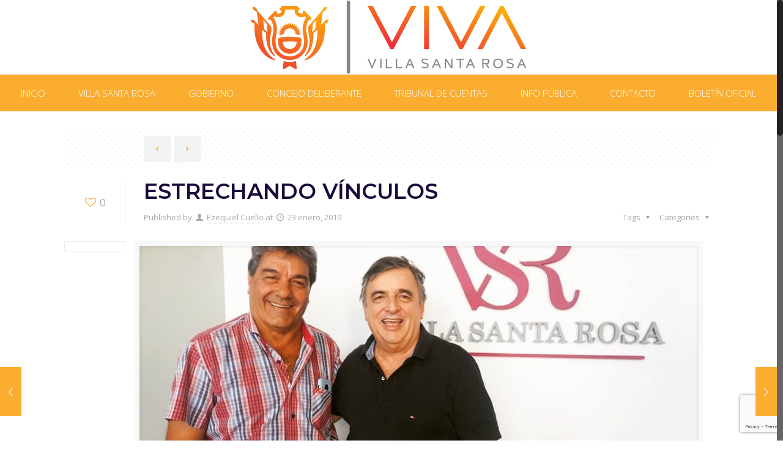

--- FILE ---
content_type: text/html; charset=utf-8
request_url: https://www.google.com/recaptcha/api2/anchor?ar=1&k=6LcEst4ZAAAAAJorGv93VLdDzQ4II1gM3rKUJ1TM&co=aHR0cHM6Ly92aWxsYXNhbnRhcm9zYS5nb2IuYXI6NDQz&hl=en&v=PoyoqOPhxBO7pBk68S4YbpHZ&size=invisible&anchor-ms=20000&execute-ms=30000&cb=5xi5p3y1rjly
body_size: 48510
content:
<!DOCTYPE HTML><html dir="ltr" lang="en"><head><meta http-equiv="Content-Type" content="text/html; charset=UTF-8">
<meta http-equiv="X-UA-Compatible" content="IE=edge">
<title>reCAPTCHA</title>
<style type="text/css">
/* cyrillic-ext */
@font-face {
  font-family: 'Roboto';
  font-style: normal;
  font-weight: 400;
  font-stretch: 100%;
  src: url(//fonts.gstatic.com/s/roboto/v48/KFO7CnqEu92Fr1ME7kSn66aGLdTylUAMa3GUBHMdazTgWw.woff2) format('woff2');
  unicode-range: U+0460-052F, U+1C80-1C8A, U+20B4, U+2DE0-2DFF, U+A640-A69F, U+FE2E-FE2F;
}
/* cyrillic */
@font-face {
  font-family: 'Roboto';
  font-style: normal;
  font-weight: 400;
  font-stretch: 100%;
  src: url(//fonts.gstatic.com/s/roboto/v48/KFO7CnqEu92Fr1ME7kSn66aGLdTylUAMa3iUBHMdazTgWw.woff2) format('woff2');
  unicode-range: U+0301, U+0400-045F, U+0490-0491, U+04B0-04B1, U+2116;
}
/* greek-ext */
@font-face {
  font-family: 'Roboto';
  font-style: normal;
  font-weight: 400;
  font-stretch: 100%;
  src: url(//fonts.gstatic.com/s/roboto/v48/KFO7CnqEu92Fr1ME7kSn66aGLdTylUAMa3CUBHMdazTgWw.woff2) format('woff2');
  unicode-range: U+1F00-1FFF;
}
/* greek */
@font-face {
  font-family: 'Roboto';
  font-style: normal;
  font-weight: 400;
  font-stretch: 100%;
  src: url(//fonts.gstatic.com/s/roboto/v48/KFO7CnqEu92Fr1ME7kSn66aGLdTylUAMa3-UBHMdazTgWw.woff2) format('woff2');
  unicode-range: U+0370-0377, U+037A-037F, U+0384-038A, U+038C, U+038E-03A1, U+03A3-03FF;
}
/* math */
@font-face {
  font-family: 'Roboto';
  font-style: normal;
  font-weight: 400;
  font-stretch: 100%;
  src: url(//fonts.gstatic.com/s/roboto/v48/KFO7CnqEu92Fr1ME7kSn66aGLdTylUAMawCUBHMdazTgWw.woff2) format('woff2');
  unicode-range: U+0302-0303, U+0305, U+0307-0308, U+0310, U+0312, U+0315, U+031A, U+0326-0327, U+032C, U+032F-0330, U+0332-0333, U+0338, U+033A, U+0346, U+034D, U+0391-03A1, U+03A3-03A9, U+03B1-03C9, U+03D1, U+03D5-03D6, U+03F0-03F1, U+03F4-03F5, U+2016-2017, U+2034-2038, U+203C, U+2040, U+2043, U+2047, U+2050, U+2057, U+205F, U+2070-2071, U+2074-208E, U+2090-209C, U+20D0-20DC, U+20E1, U+20E5-20EF, U+2100-2112, U+2114-2115, U+2117-2121, U+2123-214F, U+2190, U+2192, U+2194-21AE, U+21B0-21E5, U+21F1-21F2, U+21F4-2211, U+2213-2214, U+2216-22FF, U+2308-230B, U+2310, U+2319, U+231C-2321, U+2336-237A, U+237C, U+2395, U+239B-23B7, U+23D0, U+23DC-23E1, U+2474-2475, U+25AF, U+25B3, U+25B7, U+25BD, U+25C1, U+25CA, U+25CC, U+25FB, U+266D-266F, U+27C0-27FF, U+2900-2AFF, U+2B0E-2B11, U+2B30-2B4C, U+2BFE, U+3030, U+FF5B, U+FF5D, U+1D400-1D7FF, U+1EE00-1EEFF;
}
/* symbols */
@font-face {
  font-family: 'Roboto';
  font-style: normal;
  font-weight: 400;
  font-stretch: 100%;
  src: url(//fonts.gstatic.com/s/roboto/v48/KFO7CnqEu92Fr1ME7kSn66aGLdTylUAMaxKUBHMdazTgWw.woff2) format('woff2');
  unicode-range: U+0001-000C, U+000E-001F, U+007F-009F, U+20DD-20E0, U+20E2-20E4, U+2150-218F, U+2190, U+2192, U+2194-2199, U+21AF, U+21E6-21F0, U+21F3, U+2218-2219, U+2299, U+22C4-22C6, U+2300-243F, U+2440-244A, U+2460-24FF, U+25A0-27BF, U+2800-28FF, U+2921-2922, U+2981, U+29BF, U+29EB, U+2B00-2BFF, U+4DC0-4DFF, U+FFF9-FFFB, U+10140-1018E, U+10190-1019C, U+101A0, U+101D0-101FD, U+102E0-102FB, U+10E60-10E7E, U+1D2C0-1D2D3, U+1D2E0-1D37F, U+1F000-1F0FF, U+1F100-1F1AD, U+1F1E6-1F1FF, U+1F30D-1F30F, U+1F315, U+1F31C, U+1F31E, U+1F320-1F32C, U+1F336, U+1F378, U+1F37D, U+1F382, U+1F393-1F39F, U+1F3A7-1F3A8, U+1F3AC-1F3AF, U+1F3C2, U+1F3C4-1F3C6, U+1F3CA-1F3CE, U+1F3D4-1F3E0, U+1F3ED, U+1F3F1-1F3F3, U+1F3F5-1F3F7, U+1F408, U+1F415, U+1F41F, U+1F426, U+1F43F, U+1F441-1F442, U+1F444, U+1F446-1F449, U+1F44C-1F44E, U+1F453, U+1F46A, U+1F47D, U+1F4A3, U+1F4B0, U+1F4B3, U+1F4B9, U+1F4BB, U+1F4BF, U+1F4C8-1F4CB, U+1F4D6, U+1F4DA, U+1F4DF, U+1F4E3-1F4E6, U+1F4EA-1F4ED, U+1F4F7, U+1F4F9-1F4FB, U+1F4FD-1F4FE, U+1F503, U+1F507-1F50B, U+1F50D, U+1F512-1F513, U+1F53E-1F54A, U+1F54F-1F5FA, U+1F610, U+1F650-1F67F, U+1F687, U+1F68D, U+1F691, U+1F694, U+1F698, U+1F6AD, U+1F6B2, U+1F6B9-1F6BA, U+1F6BC, U+1F6C6-1F6CF, U+1F6D3-1F6D7, U+1F6E0-1F6EA, U+1F6F0-1F6F3, U+1F6F7-1F6FC, U+1F700-1F7FF, U+1F800-1F80B, U+1F810-1F847, U+1F850-1F859, U+1F860-1F887, U+1F890-1F8AD, U+1F8B0-1F8BB, U+1F8C0-1F8C1, U+1F900-1F90B, U+1F93B, U+1F946, U+1F984, U+1F996, U+1F9E9, U+1FA00-1FA6F, U+1FA70-1FA7C, U+1FA80-1FA89, U+1FA8F-1FAC6, U+1FACE-1FADC, U+1FADF-1FAE9, U+1FAF0-1FAF8, U+1FB00-1FBFF;
}
/* vietnamese */
@font-face {
  font-family: 'Roboto';
  font-style: normal;
  font-weight: 400;
  font-stretch: 100%;
  src: url(//fonts.gstatic.com/s/roboto/v48/KFO7CnqEu92Fr1ME7kSn66aGLdTylUAMa3OUBHMdazTgWw.woff2) format('woff2');
  unicode-range: U+0102-0103, U+0110-0111, U+0128-0129, U+0168-0169, U+01A0-01A1, U+01AF-01B0, U+0300-0301, U+0303-0304, U+0308-0309, U+0323, U+0329, U+1EA0-1EF9, U+20AB;
}
/* latin-ext */
@font-face {
  font-family: 'Roboto';
  font-style: normal;
  font-weight: 400;
  font-stretch: 100%;
  src: url(//fonts.gstatic.com/s/roboto/v48/KFO7CnqEu92Fr1ME7kSn66aGLdTylUAMa3KUBHMdazTgWw.woff2) format('woff2');
  unicode-range: U+0100-02BA, U+02BD-02C5, U+02C7-02CC, U+02CE-02D7, U+02DD-02FF, U+0304, U+0308, U+0329, U+1D00-1DBF, U+1E00-1E9F, U+1EF2-1EFF, U+2020, U+20A0-20AB, U+20AD-20C0, U+2113, U+2C60-2C7F, U+A720-A7FF;
}
/* latin */
@font-face {
  font-family: 'Roboto';
  font-style: normal;
  font-weight: 400;
  font-stretch: 100%;
  src: url(//fonts.gstatic.com/s/roboto/v48/KFO7CnqEu92Fr1ME7kSn66aGLdTylUAMa3yUBHMdazQ.woff2) format('woff2');
  unicode-range: U+0000-00FF, U+0131, U+0152-0153, U+02BB-02BC, U+02C6, U+02DA, U+02DC, U+0304, U+0308, U+0329, U+2000-206F, U+20AC, U+2122, U+2191, U+2193, U+2212, U+2215, U+FEFF, U+FFFD;
}
/* cyrillic-ext */
@font-face {
  font-family: 'Roboto';
  font-style: normal;
  font-weight: 500;
  font-stretch: 100%;
  src: url(//fonts.gstatic.com/s/roboto/v48/KFO7CnqEu92Fr1ME7kSn66aGLdTylUAMa3GUBHMdazTgWw.woff2) format('woff2');
  unicode-range: U+0460-052F, U+1C80-1C8A, U+20B4, U+2DE0-2DFF, U+A640-A69F, U+FE2E-FE2F;
}
/* cyrillic */
@font-face {
  font-family: 'Roboto';
  font-style: normal;
  font-weight: 500;
  font-stretch: 100%;
  src: url(//fonts.gstatic.com/s/roboto/v48/KFO7CnqEu92Fr1ME7kSn66aGLdTylUAMa3iUBHMdazTgWw.woff2) format('woff2');
  unicode-range: U+0301, U+0400-045F, U+0490-0491, U+04B0-04B1, U+2116;
}
/* greek-ext */
@font-face {
  font-family: 'Roboto';
  font-style: normal;
  font-weight: 500;
  font-stretch: 100%;
  src: url(//fonts.gstatic.com/s/roboto/v48/KFO7CnqEu92Fr1ME7kSn66aGLdTylUAMa3CUBHMdazTgWw.woff2) format('woff2');
  unicode-range: U+1F00-1FFF;
}
/* greek */
@font-face {
  font-family: 'Roboto';
  font-style: normal;
  font-weight: 500;
  font-stretch: 100%;
  src: url(//fonts.gstatic.com/s/roboto/v48/KFO7CnqEu92Fr1ME7kSn66aGLdTylUAMa3-UBHMdazTgWw.woff2) format('woff2');
  unicode-range: U+0370-0377, U+037A-037F, U+0384-038A, U+038C, U+038E-03A1, U+03A3-03FF;
}
/* math */
@font-face {
  font-family: 'Roboto';
  font-style: normal;
  font-weight: 500;
  font-stretch: 100%;
  src: url(//fonts.gstatic.com/s/roboto/v48/KFO7CnqEu92Fr1ME7kSn66aGLdTylUAMawCUBHMdazTgWw.woff2) format('woff2');
  unicode-range: U+0302-0303, U+0305, U+0307-0308, U+0310, U+0312, U+0315, U+031A, U+0326-0327, U+032C, U+032F-0330, U+0332-0333, U+0338, U+033A, U+0346, U+034D, U+0391-03A1, U+03A3-03A9, U+03B1-03C9, U+03D1, U+03D5-03D6, U+03F0-03F1, U+03F4-03F5, U+2016-2017, U+2034-2038, U+203C, U+2040, U+2043, U+2047, U+2050, U+2057, U+205F, U+2070-2071, U+2074-208E, U+2090-209C, U+20D0-20DC, U+20E1, U+20E5-20EF, U+2100-2112, U+2114-2115, U+2117-2121, U+2123-214F, U+2190, U+2192, U+2194-21AE, U+21B0-21E5, U+21F1-21F2, U+21F4-2211, U+2213-2214, U+2216-22FF, U+2308-230B, U+2310, U+2319, U+231C-2321, U+2336-237A, U+237C, U+2395, U+239B-23B7, U+23D0, U+23DC-23E1, U+2474-2475, U+25AF, U+25B3, U+25B7, U+25BD, U+25C1, U+25CA, U+25CC, U+25FB, U+266D-266F, U+27C0-27FF, U+2900-2AFF, U+2B0E-2B11, U+2B30-2B4C, U+2BFE, U+3030, U+FF5B, U+FF5D, U+1D400-1D7FF, U+1EE00-1EEFF;
}
/* symbols */
@font-face {
  font-family: 'Roboto';
  font-style: normal;
  font-weight: 500;
  font-stretch: 100%;
  src: url(//fonts.gstatic.com/s/roboto/v48/KFO7CnqEu92Fr1ME7kSn66aGLdTylUAMaxKUBHMdazTgWw.woff2) format('woff2');
  unicode-range: U+0001-000C, U+000E-001F, U+007F-009F, U+20DD-20E0, U+20E2-20E4, U+2150-218F, U+2190, U+2192, U+2194-2199, U+21AF, U+21E6-21F0, U+21F3, U+2218-2219, U+2299, U+22C4-22C6, U+2300-243F, U+2440-244A, U+2460-24FF, U+25A0-27BF, U+2800-28FF, U+2921-2922, U+2981, U+29BF, U+29EB, U+2B00-2BFF, U+4DC0-4DFF, U+FFF9-FFFB, U+10140-1018E, U+10190-1019C, U+101A0, U+101D0-101FD, U+102E0-102FB, U+10E60-10E7E, U+1D2C0-1D2D3, U+1D2E0-1D37F, U+1F000-1F0FF, U+1F100-1F1AD, U+1F1E6-1F1FF, U+1F30D-1F30F, U+1F315, U+1F31C, U+1F31E, U+1F320-1F32C, U+1F336, U+1F378, U+1F37D, U+1F382, U+1F393-1F39F, U+1F3A7-1F3A8, U+1F3AC-1F3AF, U+1F3C2, U+1F3C4-1F3C6, U+1F3CA-1F3CE, U+1F3D4-1F3E0, U+1F3ED, U+1F3F1-1F3F3, U+1F3F5-1F3F7, U+1F408, U+1F415, U+1F41F, U+1F426, U+1F43F, U+1F441-1F442, U+1F444, U+1F446-1F449, U+1F44C-1F44E, U+1F453, U+1F46A, U+1F47D, U+1F4A3, U+1F4B0, U+1F4B3, U+1F4B9, U+1F4BB, U+1F4BF, U+1F4C8-1F4CB, U+1F4D6, U+1F4DA, U+1F4DF, U+1F4E3-1F4E6, U+1F4EA-1F4ED, U+1F4F7, U+1F4F9-1F4FB, U+1F4FD-1F4FE, U+1F503, U+1F507-1F50B, U+1F50D, U+1F512-1F513, U+1F53E-1F54A, U+1F54F-1F5FA, U+1F610, U+1F650-1F67F, U+1F687, U+1F68D, U+1F691, U+1F694, U+1F698, U+1F6AD, U+1F6B2, U+1F6B9-1F6BA, U+1F6BC, U+1F6C6-1F6CF, U+1F6D3-1F6D7, U+1F6E0-1F6EA, U+1F6F0-1F6F3, U+1F6F7-1F6FC, U+1F700-1F7FF, U+1F800-1F80B, U+1F810-1F847, U+1F850-1F859, U+1F860-1F887, U+1F890-1F8AD, U+1F8B0-1F8BB, U+1F8C0-1F8C1, U+1F900-1F90B, U+1F93B, U+1F946, U+1F984, U+1F996, U+1F9E9, U+1FA00-1FA6F, U+1FA70-1FA7C, U+1FA80-1FA89, U+1FA8F-1FAC6, U+1FACE-1FADC, U+1FADF-1FAE9, U+1FAF0-1FAF8, U+1FB00-1FBFF;
}
/* vietnamese */
@font-face {
  font-family: 'Roboto';
  font-style: normal;
  font-weight: 500;
  font-stretch: 100%;
  src: url(//fonts.gstatic.com/s/roboto/v48/KFO7CnqEu92Fr1ME7kSn66aGLdTylUAMa3OUBHMdazTgWw.woff2) format('woff2');
  unicode-range: U+0102-0103, U+0110-0111, U+0128-0129, U+0168-0169, U+01A0-01A1, U+01AF-01B0, U+0300-0301, U+0303-0304, U+0308-0309, U+0323, U+0329, U+1EA0-1EF9, U+20AB;
}
/* latin-ext */
@font-face {
  font-family: 'Roboto';
  font-style: normal;
  font-weight: 500;
  font-stretch: 100%;
  src: url(//fonts.gstatic.com/s/roboto/v48/KFO7CnqEu92Fr1ME7kSn66aGLdTylUAMa3KUBHMdazTgWw.woff2) format('woff2');
  unicode-range: U+0100-02BA, U+02BD-02C5, U+02C7-02CC, U+02CE-02D7, U+02DD-02FF, U+0304, U+0308, U+0329, U+1D00-1DBF, U+1E00-1E9F, U+1EF2-1EFF, U+2020, U+20A0-20AB, U+20AD-20C0, U+2113, U+2C60-2C7F, U+A720-A7FF;
}
/* latin */
@font-face {
  font-family: 'Roboto';
  font-style: normal;
  font-weight: 500;
  font-stretch: 100%;
  src: url(//fonts.gstatic.com/s/roboto/v48/KFO7CnqEu92Fr1ME7kSn66aGLdTylUAMa3yUBHMdazQ.woff2) format('woff2');
  unicode-range: U+0000-00FF, U+0131, U+0152-0153, U+02BB-02BC, U+02C6, U+02DA, U+02DC, U+0304, U+0308, U+0329, U+2000-206F, U+20AC, U+2122, U+2191, U+2193, U+2212, U+2215, U+FEFF, U+FFFD;
}
/* cyrillic-ext */
@font-face {
  font-family: 'Roboto';
  font-style: normal;
  font-weight: 900;
  font-stretch: 100%;
  src: url(//fonts.gstatic.com/s/roboto/v48/KFO7CnqEu92Fr1ME7kSn66aGLdTylUAMa3GUBHMdazTgWw.woff2) format('woff2');
  unicode-range: U+0460-052F, U+1C80-1C8A, U+20B4, U+2DE0-2DFF, U+A640-A69F, U+FE2E-FE2F;
}
/* cyrillic */
@font-face {
  font-family: 'Roboto';
  font-style: normal;
  font-weight: 900;
  font-stretch: 100%;
  src: url(//fonts.gstatic.com/s/roboto/v48/KFO7CnqEu92Fr1ME7kSn66aGLdTylUAMa3iUBHMdazTgWw.woff2) format('woff2');
  unicode-range: U+0301, U+0400-045F, U+0490-0491, U+04B0-04B1, U+2116;
}
/* greek-ext */
@font-face {
  font-family: 'Roboto';
  font-style: normal;
  font-weight: 900;
  font-stretch: 100%;
  src: url(//fonts.gstatic.com/s/roboto/v48/KFO7CnqEu92Fr1ME7kSn66aGLdTylUAMa3CUBHMdazTgWw.woff2) format('woff2');
  unicode-range: U+1F00-1FFF;
}
/* greek */
@font-face {
  font-family: 'Roboto';
  font-style: normal;
  font-weight: 900;
  font-stretch: 100%;
  src: url(//fonts.gstatic.com/s/roboto/v48/KFO7CnqEu92Fr1ME7kSn66aGLdTylUAMa3-UBHMdazTgWw.woff2) format('woff2');
  unicode-range: U+0370-0377, U+037A-037F, U+0384-038A, U+038C, U+038E-03A1, U+03A3-03FF;
}
/* math */
@font-face {
  font-family: 'Roboto';
  font-style: normal;
  font-weight: 900;
  font-stretch: 100%;
  src: url(//fonts.gstatic.com/s/roboto/v48/KFO7CnqEu92Fr1ME7kSn66aGLdTylUAMawCUBHMdazTgWw.woff2) format('woff2');
  unicode-range: U+0302-0303, U+0305, U+0307-0308, U+0310, U+0312, U+0315, U+031A, U+0326-0327, U+032C, U+032F-0330, U+0332-0333, U+0338, U+033A, U+0346, U+034D, U+0391-03A1, U+03A3-03A9, U+03B1-03C9, U+03D1, U+03D5-03D6, U+03F0-03F1, U+03F4-03F5, U+2016-2017, U+2034-2038, U+203C, U+2040, U+2043, U+2047, U+2050, U+2057, U+205F, U+2070-2071, U+2074-208E, U+2090-209C, U+20D0-20DC, U+20E1, U+20E5-20EF, U+2100-2112, U+2114-2115, U+2117-2121, U+2123-214F, U+2190, U+2192, U+2194-21AE, U+21B0-21E5, U+21F1-21F2, U+21F4-2211, U+2213-2214, U+2216-22FF, U+2308-230B, U+2310, U+2319, U+231C-2321, U+2336-237A, U+237C, U+2395, U+239B-23B7, U+23D0, U+23DC-23E1, U+2474-2475, U+25AF, U+25B3, U+25B7, U+25BD, U+25C1, U+25CA, U+25CC, U+25FB, U+266D-266F, U+27C0-27FF, U+2900-2AFF, U+2B0E-2B11, U+2B30-2B4C, U+2BFE, U+3030, U+FF5B, U+FF5D, U+1D400-1D7FF, U+1EE00-1EEFF;
}
/* symbols */
@font-face {
  font-family: 'Roboto';
  font-style: normal;
  font-weight: 900;
  font-stretch: 100%;
  src: url(//fonts.gstatic.com/s/roboto/v48/KFO7CnqEu92Fr1ME7kSn66aGLdTylUAMaxKUBHMdazTgWw.woff2) format('woff2');
  unicode-range: U+0001-000C, U+000E-001F, U+007F-009F, U+20DD-20E0, U+20E2-20E4, U+2150-218F, U+2190, U+2192, U+2194-2199, U+21AF, U+21E6-21F0, U+21F3, U+2218-2219, U+2299, U+22C4-22C6, U+2300-243F, U+2440-244A, U+2460-24FF, U+25A0-27BF, U+2800-28FF, U+2921-2922, U+2981, U+29BF, U+29EB, U+2B00-2BFF, U+4DC0-4DFF, U+FFF9-FFFB, U+10140-1018E, U+10190-1019C, U+101A0, U+101D0-101FD, U+102E0-102FB, U+10E60-10E7E, U+1D2C0-1D2D3, U+1D2E0-1D37F, U+1F000-1F0FF, U+1F100-1F1AD, U+1F1E6-1F1FF, U+1F30D-1F30F, U+1F315, U+1F31C, U+1F31E, U+1F320-1F32C, U+1F336, U+1F378, U+1F37D, U+1F382, U+1F393-1F39F, U+1F3A7-1F3A8, U+1F3AC-1F3AF, U+1F3C2, U+1F3C4-1F3C6, U+1F3CA-1F3CE, U+1F3D4-1F3E0, U+1F3ED, U+1F3F1-1F3F3, U+1F3F5-1F3F7, U+1F408, U+1F415, U+1F41F, U+1F426, U+1F43F, U+1F441-1F442, U+1F444, U+1F446-1F449, U+1F44C-1F44E, U+1F453, U+1F46A, U+1F47D, U+1F4A3, U+1F4B0, U+1F4B3, U+1F4B9, U+1F4BB, U+1F4BF, U+1F4C8-1F4CB, U+1F4D6, U+1F4DA, U+1F4DF, U+1F4E3-1F4E6, U+1F4EA-1F4ED, U+1F4F7, U+1F4F9-1F4FB, U+1F4FD-1F4FE, U+1F503, U+1F507-1F50B, U+1F50D, U+1F512-1F513, U+1F53E-1F54A, U+1F54F-1F5FA, U+1F610, U+1F650-1F67F, U+1F687, U+1F68D, U+1F691, U+1F694, U+1F698, U+1F6AD, U+1F6B2, U+1F6B9-1F6BA, U+1F6BC, U+1F6C6-1F6CF, U+1F6D3-1F6D7, U+1F6E0-1F6EA, U+1F6F0-1F6F3, U+1F6F7-1F6FC, U+1F700-1F7FF, U+1F800-1F80B, U+1F810-1F847, U+1F850-1F859, U+1F860-1F887, U+1F890-1F8AD, U+1F8B0-1F8BB, U+1F8C0-1F8C1, U+1F900-1F90B, U+1F93B, U+1F946, U+1F984, U+1F996, U+1F9E9, U+1FA00-1FA6F, U+1FA70-1FA7C, U+1FA80-1FA89, U+1FA8F-1FAC6, U+1FACE-1FADC, U+1FADF-1FAE9, U+1FAF0-1FAF8, U+1FB00-1FBFF;
}
/* vietnamese */
@font-face {
  font-family: 'Roboto';
  font-style: normal;
  font-weight: 900;
  font-stretch: 100%;
  src: url(//fonts.gstatic.com/s/roboto/v48/KFO7CnqEu92Fr1ME7kSn66aGLdTylUAMa3OUBHMdazTgWw.woff2) format('woff2');
  unicode-range: U+0102-0103, U+0110-0111, U+0128-0129, U+0168-0169, U+01A0-01A1, U+01AF-01B0, U+0300-0301, U+0303-0304, U+0308-0309, U+0323, U+0329, U+1EA0-1EF9, U+20AB;
}
/* latin-ext */
@font-face {
  font-family: 'Roboto';
  font-style: normal;
  font-weight: 900;
  font-stretch: 100%;
  src: url(//fonts.gstatic.com/s/roboto/v48/KFO7CnqEu92Fr1ME7kSn66aGLdTylUAMa3KUBHMdazTgWw.woff2) format('woff2');
  unicode-range: U+0100-02BA, U+02BD-02C5, U+02C7-02CC, U+02CE-02D7, U+02DD-02FF, U+0304, U+0308, U+0329, U+1D00-1DBF, U+1E00-1E9F, U+1EF2-1EFF, U+2020, U+20A0-20AB, U+20AD-20C0, U+2113, U+2C60-2C7F, U+A720-A7FF;
}
/* latin */
@font-face {
  font-family: 'Roboto';
  font-style: normal;
  font-weight: 900;
  font-stretch: 100%;
  src: url(//fonts.gstatic.com/s/roboto/v48/KFO7CnqEu92Fr1ME7kSn66aGLdTylUAMa3yUBHMdazQ.woff2) format('woff2');
  unicode-range: U+0000-00FF, U+0131, U+0152-0153, U+02BB-02BC, U+02C6, U+02DA, U+02DC, U+0304, U+0308, U+0329, U+2000-206F, U+20AC, U+2122, U+2191, U+2193, U+2212, U+2215, U+FEFF, U+FFFD;
}

</style>
<link rel="stylesheet" type="text/css" href="https://www.gstatic.com/recaptcha/releases/PoyoqOPhxBO7pBk68S4YbpHZ/styles__ltr.css">
<script nonce="0-Ln_Bghp_nyAqzU0SmUaA" type="text/javascript">window['__recaptcha_api'] = 'https://www.google.com/recaptcha/api2/';</script>
<script type="text/javascript" src="https://www.gstatic.com/recaptcha/releases/PoyoqOPhxBO7pBk68S4YbpHZ/recaptcha__en.js" nonce="0-Ln_Bghp_nyAqzU0SmUaA">
      
    </script></head>
<body><div id="rc-anchor-alert" class="rc-anchor-alert"></div>
<input type="hidden" id="recaptcha-token" value="[base64]">
<script type="text/javascript" nonce="0-Ln_Bghp_nyAqzU0SmUaA">
      recaptcha.anchor.Main.init("[\x22ainput\x22,[\x22bgdata\x22,\x22\x22,\[base64]/[base64]/[base64]/[base64]/cjw8ejpyPj4+eil9Y2F0Y2gobCl7dGhyb3cgbDt9fSxIPWZ1bmN0aW9uKHcsdCx6KXtpZih3PT0xOTR8fHc9PTIwOCl0LnZbd10/dC52W3ddLmNvbmNhdCh6KTp0LnZbd109b2Yoeix0KTtlbHNle2lmKHQuYkImJnchPTMxNylyZXR1cm47dz09NjZ8fHc9PTEyMnx8dz09NDcwfHx3PT00NHx8dz09NDE2fHx3PT0zOTd8fHc9PTQyMXx8dz09Njh8fHc9PTcwfHx3PT0xODQ/[base64]/[base64]/[base64]/bmV3IGRbVl0oSlswXSk6cD09Mj9uZXcgZFtWXShKWzBdLEpbMV0pOnA9PTM/bmV3IGRbVl0oSlswXSxKWzFdLEpbMl0pOnA9PTQ/[base64]/[base64]/[base64]/[base64]\x22,\[base64]\\u003d\\u003d\x22,\x22LjrDnsOiw7QHwoTDhkI0NW49BcOKwpYdbcKyw78+RkPCtMKnRFbDhcOiw4hJw5vDu8KBw6pcQhI2w6fCmjVBw4VPWTk3w6fDksKTw4/DlcKHwrg9wr/[base64]/ClcOXwr/Cr2wVwr9ewrTCkcOJK8KkecOLdEZvOyw+WMKEwpw9w44banAOUMOEHlUQLSHDsydzdcOCNB4sBsK2IUnCj27Cil4Rw5Zvw6/CncO9w7lPwr/DszMxEgNpwqzCg8Ouw6LCgUPDly/DtsO+wrdLw4fCihxFwqnCoh/[base64]/DkMO4wq3DgcO1bm4xwpzDn8KOwqcrREDDiMO2bnHDh8OGRXbDmcOCw5QySMOdYcKFwq0/SUvDmMKtw6PDgi3CicKSw63CpG7DusK2wokxXVRFHF4Zwo/Dq8OnXCLDpAEVRMOyw79uw60Ow7dgPXfCl8OxN0DCvMK1I8Ozw6bDjh18w6/CnlN7wrZIwqvDnwfDuMOcwpVUK8KYwp/DvcOsw6bCqMKxwox1IxXDjhhIe8OIwpzCp8Kow6DDiMKaw7jCr8KxM8OKY0vCrMO0woUdFVZLDMORMFfCiMKAwoLCvcOOb8KzwrjDnnHDgMK3wofDgEdww4TCmMKrBsO6KMOGakBuGMKJfSN/GwzCoWV4w5RELw9EFcOYw7jDgW3Dq3nDrMO9CMO4dsOywrfCt8KzwqnCgBEOw6xaw5MBUncowrjDucK7HnItWsOqwoRHUcKLwo3CsSDDqcK4C8KDVsKWTsKbaMKLw4JHwp9Dw5Efw6w+wq8bTgXDnQfCh1pbw6Apw5AYLATChMK1wpLCkMO8C2TDmS/DkcK1wrnCjjZFw7/[base64]/[base64]/wpM/w7rChMKTBsKPa8K0dRPDjMK1w4AhEGvCs8OCDWDCuwHDuFrCkUQ5RxnCkSbDqEV9fUBdWMOBTMOCw4d6PF3CkzN0P8KKIRNywp01w5DDqsK4LsK2wpnCrcKBw79Kw6pqCsK3AU3DmMOubcO/w7HDrxnCu8OLwoscX8KhBBzCqMOECF1TIMOGw4/CgSfDrcO9IBl7wr7DuznCg8OgwpTDk8ODYSTDosKFwoXCj2vCkV0awr3DmcKTwoYtw7sYwpDCj8Kkwp7DkUXDhsKfwqnDjnM/wpg2w7o2w6nCrcOYHcKcw5AkJMOdUcKzSh7CgsKXwqEOw4rCkRvCqGwhRDzCjRUBwrrDvgMgZhbCnTLCl8O+XcKdwrMfYDrDu8KGNE4Fw7PCpsOow7TCpMK5OsOAwrJHKm/CpMORYl9jw7bCmG7ClcK7wqLDnT3ClDLCv8KBEW0yO8KMw4k9BlLCvsKnwrMhHEjCsMKySsKJDhsSF8KwcCQqHsK+L8KoBVBHZsKRw73DkcKUFcK+NjcFw7zCgRcKw5/CgSfDncKZw641AULChcK+SsKFMsOkVcKIGQRqw4wQw6XCtDzDm8OeSCvCscKMwpDChcKpO8KzUVYmD8OBw4vCogc/H1EMwpjDrcOBOsOKOXZ6AsOQwrDDncKVw5p/w5/[base64]/wq4xahrCmwV5w4kAYMKQYMOpbcKrw4NAK8KudcKHw6TCl8Opa8KNw4/[base64]/FsOoXcOgNMKLAjHCv8KaDzPCjcKnwrjCl1LChUkOVsKzwpLDnwBBLyxIw7vCvcOSw517w7g+w7fDgxw+w4HCkMOww6wLR2/[base64]/[base64]/DrhnDgMOOw5LCiMKsUEJwYxPCuRjCm8KHEQTDjzDCmFPDlsKSw5Z+wp8vw7zCjsOkw4PDnsKkW3/CssKsw5VFHigywpo6EMOmLcOPBMOfwpdBwpTDmcOYw55YVMK+wr7DjwgJwq7DpcOfdMK0woo1VsOzR8K8BcO4TcOPw53DklTDicO/EcOCakbChAnCggstwql6wp3DtlTCiS3CqMKVacKuZwnDucKkAsK6fsKPBhLCj8OZwoDDkGFSDcOxGMKZw5DDvRLCiMOMwrXCocOEY8KPw4LDpcOnw6PDg0sOWsK3LMOgJghNZ8OmZX/CjTvDhcKeZ8KhSsKvwoDDlMKgOw/DisK+wqnCjiRFw7HCqBAxSMO8Ri5YwpXDowrDucOzw5rCpMOnw40bK8OFwp/CrMKoEsK7w787woTDo8OOwo7Ch8KZLT4jw69QRCnDkFrCjSvClxTDm2jDjcOyeAkVw4DCpEvDmHx6NBbDjsO/SMOTwoPCl8KnYcOyw7DDq8O5w51MdEsrS1Y6UAAsw5/DosOawq/Dkk8vVC04woDCghRXU8OgCFU8G8O8I05sTy7DnsK8wqQpMivDikbCgCDCvsKPYsKww4E3IMKYwrXDgjHDlTnCpwnCvMKwV1YWwqVLwrjCv1TDrTMkw7FvInc7Z8KWc8K3w5LCuMO2I2rDkMKwIMOgwpoNQMKow7osw7LDkBgfG8K0dhdLf8OywotAw5nCqw/[base64]/Cn3rCqDArwrczTWlIwoLCuwdIw71qw4TDucKDwrLCrsKhGVQkw5JkwpQaRMK6RAvDmivChCRow4nCkMK6HMK2Wnx4wq1owqHDuUsQaBtcBhNVwobCr8KJOsOzw7XCq8OfNR0hcBRPCSDDvQ3DhsKecW/Cr8K6JsKCEcK6w6JAw7tJwpTChkM+KcObwpR0ZcOGw7/DgMOLFMOvAh3CrsKEdFXCosKyR8Ofw4TDhx/Co8OEw57DiE/CoA/CuAnDhDYrwocJw5k5ScOSwp4rHCxywrzDlAbDscOJIcKaRXTDvcKPw4fCtnshwqk0I8OCw70tw4V2LsKxasOrwpVXBTcEIMKAw69EQcKawoDCgsOGNMKRMMOiwr/Dr0IEMQ4Iw64gWl7DkwDDnkdawpfDg2l8Q8O3w4/DvMOcwppfw7vCiVxeFMKvUsKdwrtpw73DssOHwrjDo8K2w7rChcKRR0PCryprT8KZP1BaY8OyNMKowqrDqsO8dgXCmHDDmg7CthNKwq1rwoAdL8Oqwq3DrmozOlNow60mMAdnwrzCmU1Pw58nw4dVwrN2K8OsS14cwp/[base64]/[base64]/CtzR0w648w5piw4Z5w5wVw57DqMKpYMKBS8KEwqnCscOpwpZfPMORHCDDk8KGw4jClcK/[base64]/wq1fWQ7DjXgEw4oTPsKJw5lyAcOtUsOFa2xOw5bDhVHCrQzCnn7Dr07CsVDDt1grcibCuVTDskRoTsOtwqYGwot2wqQ4wrBXwo48UMKlCCTDonFyJ8KxwrswegtEwo5kMsKrwopOw7LCtsKkwo8WDcOtwotYFsKrwo3DhcKuw4/CmBRFwpDCsjYWCcKhCMKuYcKGw41ewq4Hw6pjRHXCjsO6KnnCrcKGL29Yw6rCnBg3JTPClsKKw7QIwo0pF1dMdsOEwoXDhWHDgcOKUcKNXcK9LcOSSkvCicOmw5vDqAwKw4zDvcOWwrHCujRVwp3DlsKEwqpBwpFHw6fDjBo4B1/DisONeMOqwrF4w4fDg1DCiRVGwqV2w6bCh2DDmyJyVcK7PHHDjcKwHifDuUISJ8KEwo/DqcKWQsKkEDV7w7xxGsK/woTCucKqw7zCnsKRXEMYwqTCjXEtEMKSw5PCg10/DQ/DgcKRwo42w6DDhFpxJ8K5wqDChTTDpEt9wr/Dk8O7w77DocOrw6c9VsOhJUccaMKYe2xLaRtTw5TCtj4nwr4UwoNJw4bCmFtFwrHDvSkcwoUswpl7Zn/DlMKJwpAzw54LFUIdw6pdwqjCssKXY1l7Nl/[base64]/DnTfChyZBwqHCpsKfwqnDox7Ds8K1PSPCmsKDwrzDq8O7bgzCkkXCsnsgwojDgcKSC8KPZ8Klw4B0wrTCn8O1wrEQwqLDsMK7wqTDgmHDv2AJEcOPw55NPjTCrsK5w7HCq8OSwp3CvFHCkcO/w5nCgQnDpsKvw5bCucK/w4h7Fx1CBsOLwqAbwq97NsK3WzQyQcKIP2bDtcKeBMKjw6bCvC3CgRtYHzhYwqnDmnIkU2TDt8K/Hj3CjcOmw61xKGjCkjnDj8KmwowYw6bDmMOpYQHDtcOnw7cWa8KDwo3Dr8K1Fl06ElbDn31KwrxtPsKkBMO/[base64]/[base64]/Cu2DCklrDo8OEX8OidMK+RmjDrMK+wpfCuMOoDcKaw6PDmcK+D8KcHMK8F8O6w4tGaMOTH8Oqw57CrMKbwr4pwqxLwr4+w7wRw6nDr8KEw7XCicKIbh0oHC1LYFBWwr8Gw6/DmsOhw7vCmGPDsMOqYBkgwotXBlgkw6NyRE/DgB/ChA0TwpByw5Iwwrlnwpg8woLDilRwacOMwrPDuTFAw7bClHfDscOOecK+w4jCkcKKwoXDm8KYw5/[base64]/CvsOTwpB4w6FQUHDDgsO2w5ESwrN4ScKaw63DpsOqwpbCpSlBw4fCn8KBP8OWwqvDisKHw69vwoDDhMOvw5wfw7bCl8OXw4Evw4/ClT1IwpnCh8KOw7Jew58Kw6kfMsOoezXDoX7DscKLw5gqwojDpcOdCULCnMKew6bClGtMJcKew5hdwp7CtcOiWcK1GjPCsSnCpgzDvzwmFsKOf1fDhcKjwrEzwpc6VMOGwqjClDnDq8Oqc27CmUMWI8KRSMKYHELCjwTCn2HDoHs/YcKww7rDs2FWDmB7bDJYUmVEw4JeAizDnw/DhcO8w6PDh2kCPAHDqzMkeFDCsMOlw7J6UcKDS3Y2wrdTfFhsw4HDmMOpw4zCuEcowoVxGB8TwoZew6/CpT4AwoFDE8Kbwq/[base64]/[base64]/[base64]/ClcOpfsOEwp5gwoFJwpHDn3/ChsOLG1zDosO+w4vDscOuRMKrw6tGwoUfSWhjLC1VNk/[base64]/[base64]/X8OPw51aw7vCuMOgbGvCt8O9RU3DsVHDkQ9xwq3CqDbCr1LCqsKxTVrCqsK6wodya8KTFRdvPArDg2w3wqECDRfDnETDkMOpw6IawrlDw75CRMOcwrBCLcKvwrYGXiAZwr7DvsOKIMOQaxFgwr9nRsKXwoN7PwtAw6/DhsO+w4MuT33Dm8KBOsOdwofCtcOSw73CgzvCksOlEzjDjw7Ctn7DgGB/EsK+w4bCgjDCkSQpawbCrQMzw5rCvMKOG0FkwpBXwp1rwrPDg8OYw6RZwqctwqnDkcKmEsO2Q8KVD8KqwqbCicOywr4bQ8OSAFN/wpbDssKwYFt/Wn1kYFJQw5nCiE8MDhwYbF3DmRbDvDPCuzM/[base64]/ClANKwqLDhMOQw7/[base64]/DjiYPw5IrdmDDvgEOw7dnw6JJG8KoP3tww4UyZsO8CU9/w7BXw6XCiGk5w71Tw5k0w4bDnypNDxBKFsKZTcKmGcKaUU4PcsOJwq3Ck8O9w7QyN8KKOMK1w7DDjsO2IMOnw6vCjEwkH8OFZ0gRAcKMw45ITErDkMKSwr9qFmZuwr9uYsKCwrtaZMKpwr/DsiBxf1UhwpEkwrkNSnItZsKDW8KUOwPDpsO4wo/[base64]/YsOBw5dkw5zDhRPDl8OCSMKJw6QedxEUw6A2wr4LQ8Ksw50bJQFlw4HClg0idcONCnnCnzQowoAEUnTDo8OJCsKVw4vCv2hMw7LCicKDKgrDm3cNw4wQPcODQMOKBiNTKsKMw43Ds8O+Ni1lQSxiwoHCthTDqHLDpcO5NhANWcORBsOUwqgYN8OMw6bDoHTDsw/[base64]/DlgNJBW/DrSQxwpkew53DncOOcxxHwp7CpRJhw4rCp8OKAcOLUMKpRwB7wq3DizTClgTCnmcrccKMw4JuIxcpwpdwSgjCpFAkVsKqw7HCqDlMwpDCrmLCgsKawoXDpHPCpcKhA8KFw7PCpSrDs8OIwp/CtGnDoioawopiwrxQAgjCjcO/w6PCp8OdFMOfDjTCncOWYDEuw7EoexjDnSnCpFENMsOkN1vDq0XCtsKEwozDh8K4SHAbwpzDgMK9wqQ1w7wvw7vDgE3CvMKEw6h2w4h/w4EwwppWHMKTFBvCvMO8w7HDsMOWPMOew43DpWNRa8OAUizDhCA/BMKBHMOdwqVpRkJ9wrEbwrzDi8O6bHfDnsK2FsOaX8O1w5bCgXF5f8K0wqUzC3LCqhnDvDHDtcK7wq1/LFvClcKgwpnDixpxXMOdw4rDkMKcGm7Di8OJw65lGnUmw7YWw7XCmsOLDcOTw7TCvcKmw5sEw5B4wqEQw6bDrMKFbcOcR3TClsKURG4/[base64]/DgTHCusOjw4MSw4NPw5NcRFhTNMKCPiTChsKpMMO3DQd5UjTDtllbwrnDg39yCMKWw6BnwpZ1w68Kwrt8IE5YKcOYZMK6w41cwp8gw7/Dt8OsTcKKwpVkdzMWEsOcwoYiK1EgdgFkwrfDucOeTMKXI8OCTRDCpx7DpsOzIcOUamZnw5nCq8OpY8O4w4crFcKifnfCnMO6woDCgH/DomtDw4fCusKNw7osTQ5bCcKPfhHCsBfDh3lAwq7Cl8K3wojDvB7DoDVRPChSScKTwqsPNcOtw5oCwrN9NsOYwpHDpsK1w74Dw4nCkyp8DwnCicOXw4ZTfcKvw6DCnsKnwq/Cgggfwq9mYgUIRmgmw4BswptLwolWNsKHOsOKw5vCvmFpJsOxw4XDucOlGkJQw5/Ck0zDrg/DkQ7CusKNWQtGN8O+UcO2w5prwqPCnk7CpsONw5jCq8KAw7ggfUZEUMKNcjvCi8ODATYgwr85wr7DtMO/w5HCscOdwrnCky5kwqvCksOnwpJBwoHDoxVGwpzDqMK2w5dRwpQLLMKqHMOSwrPDimtSeANPwrvDp8K9wq/CklDCoFnDoxnCsXrCmUjDkmwDw7wjdDvDr8Kkw7nCjsK8wrlPBD/CucKdw5DCv2UPJsOIw6HDoz9Ewpt2XEoBwoMlLmfDimArw5UMLGJMwrDCnHwdwqVYV8KffRzDr1PDm8OQw7PDvMK3c8K/wrcTwrnCmcKVwrwlDsOcw67CrsKvN8KIejXDlsOALDvDuW08AsK3wrzDhsOyDcOVM8OBwqnCgljDgUXDgzLCnCrCs8OyMzIxw6ttw5bDrMKgeVzDpGDCoAAuw7/DqcOKAcKAwoE0w757woDCtcO1U8K/FFnCusKiw7zDoQDCqWrDv8KNw5NOCsKfQ18GF8KENcKCU8K+GWN5LMK9wp4rTybCi8Kec8O/w5AYw60/Wnthw6scwprDmcKQXsKIwpA6w5rDkcKHwoHDuWglRsKuwofDo3vDmMODwp0zw5x1wpnCtcKPwq/CoAw7wrNpwoNJwpnCgBDDviFMWnUGH8KZw7xUHMOawqLDulvDg8O8w7JxQsOueUnCmcKZXSUiTFw1wqFcw4ZzQ2DDs8K3JE7DtcOecFsowrBMCsOWw73CuSfCh2bCswDDhcKjwq3CgMOOT8KYTUPDsVdCw58SS8O9w6Nsw4kMEcObMR/DvcKyQ8KHw73DhsKnXEMBMcKxwrDCnnRNw5TCkmPCnsKvJcOAIh3DjyLDujjCi8K/[base64]/[base64]/[base64]/w4jCvGE/KsKdw7rDkMKxHMOXwr8awpHDn8ONw6jDhsO0wrnDtcOmGh0+Sx4hw6h1KMOvdcOMWAteRWJ5w7TDoMO6wrhQwrHDsBQtwpUfwqLCpSbClw54w5DDgA7CnMO+RAd3RjDCvMKYc8O/wo8beMKjwq/Cpy/ChMKpBcKfMz/DiFQawr7CkhrCuToEbsKWwqzDkynCmcOyJcObd3MeAMOJw6gvJjPChyTDsHNuIcKfLsOkwpHCvCXDtsOZWy7DqjXCiUQ4YcKkwp/CngfCjy/Ci0nCjEnDuUjCjjBpKTrCh8K/I8O3woDCmcOken4cwqrDjcO8wps/EDhNLcKuwrM6K8Ozw59sw6nCoMKJRXokwpbCuCcGw7nDmFxtwoYIwoJEUHLCqMOUw6PCq8KTDBnCpUHCt8KOBMOawrhJY3fDp3HDq2kREcO2wrEqb8KKLVfDgFzDrEVcw7RKJBDDi8K2wqsVwqvDlhzDrWdqFQhyKcOrVCQfwrQ7NsOZw7p4wrZ/bT81w6oPw4LDusOmMsO6w6vCoHbDsUQ+XUDDnsK2Jh9cw5vCrxfCosKLwoYhEjLDrsOeGU/Ck8OlOlohV8K3UcONw6FIRw/DtcO8w6/Di3LCgcOybMKoVcKmWMOQUS0/IsKWwqrDvXsIwpgKJnbDtwjDmy7Cu8O4LSQdw5/DqcOBwrTCmMOKwpAUwpcdw6Uvw7tDwqA1w4PDtcKkw69owrpkbC/Cu8KvwrEEwo9aw6FaHcOpDsKHw4rCv8Ojw4gYBnnDosKtw5/Cil/Du8KBw7/[base64]/Ch8Ouw5RNZUxkw7cYw5piYcO0wolIFW7Dlzw+wqlHwpEQCUs2w6HDkMOsWXbCuz3Cl8KLd8KjE8K2Pw58KsKrw5PCjMKywptwdsKRw7dXUW0cejzCj8KFwrR9wpY0MMK2w5waChtBHwnCozUowpXDmsKxw7/ChGt1wqcjcDrCvMKtAFtewpvCrcKgVwprLD/CqMOew7gbwrLDvMKUCmYDwrVKSMO1ScK7QR/DgQE5w412wqrDjMK/P8O7dxckw7fCoEd1w7/DvsKmwpHCoWUYQg7Cj8Kew5NhAHARFMKnLys9w65wwoQ4fVPCvcO9XsObwowuwrZSwp86wopCwrg6wrTDoHnCvjgTFsKTWDsuPMKRCcKkA1LClCBWc2ZLG1k+FcK2w45hw4kPw4LDlMO/fMO4e8OYwpXDmsOlNkbDnsOfw6vDoSgfwq1Aw4rCtMK4DsKOD8O/MQY4w7VuUsK6H3EBw6/DuBLDrmt8wrVnOQ/DlcKDZWFKKibDsMOiwrEkN8Ktw7HCiMOSw4LDjBs8VmXCi8KbwrzDm1UjwqbDiMOSwrcEwo7Ds8K5wr7CjcKyQDAvwrfCoV/DpXIKwqXCmsK6wqkxLMK7w4JTO8OfwoAgNMKJwpzCqMKoesOYH8Kqw5XCrWrDpcKBw5YZfMONGsKte8Oew53Ds8OdG8OOVAzDvhYJw5J7w4TDiMOVOsO8HsONNMO+QX8KdSzCrATCp8OfCTxuw7I0w4XDpXtkOS7CjRomJ8KZcsOww6nDjMKWwqPCjiHCp0/DuX5dw4bCrhHCjsO8w53DpwDCpcKzwocFw7Fpw5pdw7EoCXjCugXDp0EFw7PCrgx4OcOswpU+wo5nKsKZw4zCncOVBsKZwrLDp1fCtjHCnSTDusKyNjcOwpp2WmQOw6PDnnw7Cx7Cq8KEDcOXMGDDo8KeY8OwV8OpSWHCoTDCpsK5OncKecO8ccKxwrXDrm/DkUAxwpDDusO/U8O/w7fCgXnDm8Ojw5/DssOaDsO4wqrCuzB9w6xgA8Klw4/Di1dTZFXDqCdNw63CqsKhcsONw7TDv8KRMMKUw4BuTsOBYsK/I8KTOHMGwrtMwp1EwoBwwrfDlnBMwpxDbX3ChF4fwq3Dm8OGOQwHSVNcdRjDhMOcwp3DvQh2w4UiP053WFQjwrVnd18xI20sDwrCkQtCw6vDiyPCuMK7w7/CiVBBLmEWwoDDmHvCjsOpw4p/w6dlw5XDu8KSwrsPdwTCtsKFwqcNwqFEwobCmMKZw53Du09MTD5twqxcFHM3dyzDvcKQwq52VlpxfEgSwobCk0zDsjzDmTXChBfDrcKwHTsKw4/Dhhh5w6PCrsOjDTfDnsKXdsKtwpRMSsKvw5pYNh7CsCrDsnzDrGpmwrRZw5sUW8Kjw40Wwp55DkJew6fChj/DhGMuw6x+WBjCpMKBZxUGwrYcaMOXTcOFw5nDtsKOf35iwpsUwqAHFsOLw64ePMKHw6l6RsKrwoltScOJwoQlK8KKJ8KDAMOjP8KKecOgHR/Cp8KUw4dkwrvCvhfCjmDCvsKAwoQNd3knKX/Cv8OowoDDiC7Co8KVRsKANQUfWsKvwr1DHMOSw4kkWcO1wp0dZMOeKMKrw4s4I8KxJcOcwrzCi1JMw5QFWmfDvlTDi8KNwqjCkTIEAQXDksOgwpwTw7LClMOUwqrDqnjCq0ooG1p8AsOAwr8qdcOAw4XCkMKBZcK8McKpwqwhw5/DvlnCs8KwR3UlWxPDs8K1D8OFwpPDocKRRAfDqgPCu14xw6TChMO3woESwq3CsCPDrVrDslZleHQGL8KxUcOFaMOIw7UGwrQMJA/DlEtnw7ZtJwbDo8OvwrhNb8KPwqtAbWNmwqpTwpweC8OrbzTCnHI+WMKNGCg1UMKiwpA8w4DDmcOAd3TDgyTDvS/CpMKjFxjCm8OWw4fDnnvCjMOPwp3Drgl4w7jChMK8FQFiw7gcwr8CJT/DvFxZHcO2wqJuwrPDvw93wqN/fsOocMKOwqnCrMKmwr7Ct1YPwo5fwrnCrMOywoHDr0LDhMO7UsKJwoLCuDBiI08aMgLCi8KNwqVBw45Gwo1jM8KlAMKywpHDuiHClAUTw5BOFn3DhcKJwrReWB51BMKhwqZLccOFUl9ow7Udwp5kXyLCgcOWw47CmcO9ESxpw7nDgcKswrnDjSvDskDDj3/[base64]/Dr07CmcO/wojCqcOwDWnCu2nCoh8eZyrCkMO8w51Dw7d1wqx1w6pafgfCrFbDv8OdRcO9I8KuZRIMwrXCh3Ejw63CpHLCoMOpacOEYAnCksO9w6rDl8Ocw7oiw6fCtMOgwofDrWxBwr5MN1fDrcOPw6/CkMKQaREVNycEwrAmYMKLwpZMPcKPwpnDr8Onw6DDt8Ksw5pqw6/DucOkw4ExwrtEwr7CsA4VXMKqYlRhwovDoMOMw6x0w4Vew6LDjjAVWsKaFsOcNW8hEGhzJWsaXgvCq0fDnATCp8K5woQhwpnDpsKhYW8RXSFaw4Z3GMK+wqvDiMOQw6VHQ8Ksw54WVMOyw5wocsO1EWrCpMKPLibCjsOlaWMsOcKYwqdycVpwK2/CucOSbHZQIhzCl2A2w73Cl1ZMwovDnkHDmABNw5vDk8OeeAfCucOpZsKCw51PZ8O8w6ciw4hZw4LCvsOywqITSwXDt8OBDH87wojCqy1xf8OjEAHChWU/f1DDmMK6ch7Ch8O7w4IVwoHCqMKEJsONRCbDuMOge3FVGkIaZ8OmF1EuwoNUK8OWw5LCiXczL2zDriLChiRVCMKQw70PSE5KMgTCscKHwq8WbsKOJMOhRyMTwpZMwrXDgm/ChcKbw57DvMKGw5XDnTAVwp/Cn3YZwozDgsKoRMKtw7DCs8KDf07Dj8OZTsK1dMKIw69xK8OOa0TDl8KqIBDDp8OGwoXDtsOZPcKmw7nDhXDCo8OaSsKNwr8rHwHDmMORKsOBwqVkwpFJwq8yNMKXS3ZqwrZMw6kIPMKXw6zDqWIqUsOxdChowr/DjcOKwoETw4ghw793wpLDocK9UsOyAsKgwotuwqTDkX7CncObTW5/YsOJLcKSaA58ZWvCrcOufMKYw7UcZ8Kfwr8+wpRdwqxjS8KjwqTCncO/woRQYcKwMsKvShzDq8KLwrXDsMKiw6DCmkJLCsKHwp/DrC4/w67DjMKSL8O4wr3DgcKRT19WwobCrWVSwqDCksKoJ1U0SMKgFRjDg8ONwozDpC1DLsK2VmPCvcKfUQdiasOgYXVvwr3CvH8pw4swIVHDpcOpwpjDn8OkwrvCpMOJV8KKwpLCnMKpEcOiw53DksOdwovDr2JLIcOgworCosOQwpwFTCMhS8KMw4vDtjcsw6xVw4/Cq0A9wpDCgGTChMOhwqTDmcOrwprDisKmIsOvfsKweMKZwqVVwql0w7xHw5bCl8OBwpd0esKrW2rCvTjDjirDtMKZw4fCkXfCvsKNbjR3JxbCvDDCk8OfC8KgWnbCusK4IFYAdMOrWEDCgsK2NsOgw4tPV2MHw7DDisKuwrnDpSAwworDoMKoNMKlLcK+XyXCpnNCdB/DrXPChQTDnCg0wrBSP8ORw69RD8OVT8K9BMO+wolVJzfDmsKRw45NGMOUwoNEwovCsxZxwoTDrBhCO1NjEB7CrcKHw6w5wo3DuMOMwrhZw6rDsEQBw7IiasK5T8OeaMKMwpDCtcKaIEXCj0s9w403wrg4wogcw5t/JcOYw5vCqiAsNsOPCH/[base64]/w57CnMOyXiF7OcOVwqJTw5zCqwxSL8KvYkzCg8OlGMKGY8Ogw7hkw6J1ZMOxE8K+O8OLw4rDlMKJw6LCjsO2CS/CicOiwrkow4HDknlsw6ZrwrnCvUILwrnCmTlhwobDk8OOLiw3EsKJw4IyKU/Dg0/DmMKbwpViwpPCtHfDtMKUw5IvUQdNwrcvw6XCicKVXcKow47DiMKUw7Emw7LCk8Oewqs6LcK+wqYpw6PCiB8nMB8Ew7/DrmNjw5LCoMK/CMOrwrFAJcOlc8OuwrcAwr3DoMO7wqfDixrClTPDrS7DhQTCmsOaTE/Dv8OfwoVKZV/[base64]/CosKsZMOFGFQXMWcXw57Cm8Omw7IHwqlKw7FVw4xOMVobNHIawq7CvUkfA8K0woLDu8K+dx/CtMKnfWNxwoB6L8OWwrvClcO/w74ID0g5wrVeJ8KcDDPDisK/wowow5HDiMO2M8KZDsOtS8OUHMKpw57DvsOiwrzDrCXCpcOmfsOHwqQ4MXHDpTPCnMO9w7bDvMK/w7fCo13CtMKuwoooSsKBQcKUdngKwq9tw5oGQE4yE8KIQDfDvxHDtsO2UQTCkDDDikc4OMOYwpTCr8Oxw6Vcw6Qpw7R+AcOuVcKTaMKDwo02XMK+wp4NHxTChsO5RMKbwqXCtcOuGcKgAg/CiXBLw6huem7CgAtgIsK8wqvCvHrDggpDI8OZW3rCjgjChcO1dcOSwoPDtHMHJ8OHOcKXwqIhwr/DmCvDpV8bw6rDuMKifsOtGMOJw7R6w4BWVsOFGSQOw4IkXjzDocKcw4d6J8O9wo7DuUhvFsOLwpbDrsOew7XDikovDMKRB8KmwrA/[base64]/DnGLDoQkvwrfCjA3CtcOCTlwLFW/CmWTDgsOkwrPDsMKRS0fDtmzDhMOGWsODw7fCtzZ3w6UTFcKZaQtSccOFw5Uhw7PDtmBYbsKEARUJwpvDg8K6wonDl8KOwp3Dp8KAwq03NMKewoZpwrDCgsKMGhExw6XCmcK4wofCk8OhZ8KNw51PMAtQw64twohoJnJ0w6oPO8KtwohRVxnDgilEZ0DCmMK/[base64]/CiMO7KsOIBltVQk/DocK5WiVuThk5VMK8R0bDicOjUcODA8OcwrrDm8ODSjrCsWRAwqzDrMKmwp7DkMODAVfDp37DisOHwpIHYQXCk8Kvw7vCgsKBMcK6w6ggMlDCkXNTIUzDnsKGPzvDp1TDvFRGwp1dHjrCqno3w5/[base64]/CqC7DusOgYBkdw63Dj8K+w4PCuMKEwpnCocOYBg7CjMKSw5/CpFYlw6bCkl3DqcOEQ8K1woTClMKSYznDkkPCh8K+U8KvwpjCvDlgw7jCo8Klw7ppOcOUPX/Ch8OnaUExwpvCjDVIXsO5wqZYbsK8w4VXwpFIw6kswrY6WsKqwrjDn8K3w6vCgcKHCG3Dhl7Dv3fChwtFwqbCsRMHYMOXw6hsTsO5PwMaXyd2WsKlwoPDh8K4w6PDqcO0VMOaDWw/[base64]/DkMOsJ8OUaQoNZcK5acOTFU3Djj/CmMKRZD7DqcOFwqvCiTtUVcOgSsK1w6YMRcOOw63ChA01w4zCusOuMHnDmQjCucKHwo/Dll3DuGE4CsKcKi7CkGbDr8OEwoAcTsKLdgcWQsK5w4vCtyLDucOYJMOFw7LDlcKvw50kQR/Cgx/DmgpHwr1Cwp7Di8O9w6XCq8K3wovDljxBGsKEZnIuYm7Dv2c6wrHCo1TComrCq8O7woxCw4kGY8KISsKZW8Kmw7E+HB/Dk8KkwpdWRsOiB0TCt8K3wr/Dj8OoSzDCuzsEdcKiw6fCmW3Csk3CgjHCoMKbaMO4w7tVe8O7SCFCbsOKw7vDrsKNw4ZoU0zDlcOsw73CnjrDjhjCkGA0IsOncsOWwpHCiMOpwp7DtyvDj8KdRsK8P0TDocK5woxXQmTDnRDDtcOPcwpww4ZAw6ZNw5Rzw67CvMORZcOKw6/DoMOdCBErwo8Dw709T8OVHUlJwrt6wpjCn8OvUAcBL8Ojw7fCh8KdwrfDhDICAMKAKcOcXy0JVmbCpkUlw73Dp8OTwpjCn8KQw6LCg8K3wqcbwrLDrAgCwqkjGTRia8KEw7PDtwzCmhzChA99w6DCp8KMUkbCrHlHcWHDr3/CgEAawqJfw4DDgMKNw7XDslHDkcKxw7PCrMOrw5ZCK8OkOsO5HmFrN3JaHcK1w41bwpl9wpsvw5Mww6w7w6krw7HCjsOlAC9OwoRsZh3Ds8KYG8Kuwq3CssK8HcK/Gz/DmzzCgsKhXj3CrcK5w73ClcOvesODWsOdOsKUbT3DssKdbyo0wrF7OMOJw4wow5rDrMKtHghYw6Yaf8KjQsKTKDzDk0TDpcKuYcO6dcO/[base64]/Co8OtLMO7W8Ktw4nDosOGw44Hw4rCqcOVaT/CtyTDnVrCoE4jw7XDmFEXYGkOG8OhbMK0wp/[base64]/CsA/[base64]/wqrCi8KAMcOQC8Ojw5hDZcOCHBZwZsKzw7/Dg8Klw7Bkw6M9alzCnnvDjMKgw6bCsMO/ADlVXWUdMUjDh0XCpinDnCx0wo7CjmnClAPCssK8w6UxwrYBM2FsesOyw4/DlhkgwpXCpyRiwqjDoH0twoVVw5d1w7FdwozChsOmfcO/wo8KOnhpw43DqkTCjcKJX2plwoPClj4ZO8OcFwk4RxxtP8OHwrfDpcKJeMKkwpjDgh/DgxzCiwAWw7zCkgrDkh/Co8OwfUsKwrLCoTTCiCzDssKCVzBzVsKLw7YTDwnDjcKIw7DCpMKMbcOFw4UwbC0VTCDCiBPCm8KgM8KCaSbCnFJWf8KDw4g0w4p5wrjDo8OwwrHDn8OBCMOkUErDocOAwpLCtgZawrY2asKmw7lNfMOaMVTCqwrCvS0cNcKQX0fDicKUwp/CsDPDnwTCq8KkRHYZw4rCniXCjVzCgRZNAcKxbMOlIXrDmcKHwoHDpMKiZBfCu3IQAcKXSMODw45zwq/CrsOEAsOgw6HCkwvClDnCuFdXeMOxXQISw7XCphwVFcO4wqTDl0XDvSQUwoh1wqE1LELCskLDhW/DuRXDu3/DjSHChsObwqA0w5hnw7bCjWFEwowdwpXCjWLDocKzw6vDnMOJTsOdwqB/Ig9vw6XClcOLwoIEw5bCtcOMQgDDh1PDtGbCnsOTUcOvw7Aww55+wrZww50pw4UWw5DDmMKhacO2wrHDssKiGcOvWMO4AcKyUcKgw77CsHwPw4UzwpM4wrLClnrDuRzCrQvDgnDDmwHCihEJc1sJwp3CoB/[base64]/CicOVM3LDl8Kww6XDllJrwq1bw5IFKcK3MwheeARCwqpmwr3DqicQT8OQN8KudcOvwrjCqcObBwrCpMObaMK2M8KwwqMpw4lYwp7CkcOhw5B/woHDjsKQwoohwrLDsEjDvB8mwoc5wod1wrfDvDpwVMK2w7zDt8OpHmcNTsOQw4R2w4TCr1cRwpbDv8K3wp3CtMK0wobCpcKbPsK6wqNYwrgwwqJGw5bCozUUw6/[base64]/CgsKLaA5mS8OkHQXCvsODw5PCtRTCocOyAFlzw4sVwoBdY3XDuRXDlsKWw6gDw6bDlwjDvD4kwrvDv1keEkARwqwXwrjDlsKxw6cMw5FuccOyTyI6JxADTW/CmcOyw5hVwoBgw6zDtcOoM8KicsKRGDrDuETDgMOeTA8VAmR2w5paCGPDmsOSRsKwwq/DvArCncKZwqnClcKNwo/Dl3HCrMKCa3/DiMKuwrXDqMKOw5TDpsO+OBXCsHvDqcOIw5HCkcOvHMKKw7jDmRk2CEBFesKsUhBlKcOsRMO8LB9dwqTCgcOEMcKne0wewpzDvkNTwrMEXcOvwozCuW9yw4EaFsOyw57DuMOfwo/Cv8KJPMOfDTVKC3TDq8O0w6VLw49uQAM2w6rDrE7Dg8Kxw5DCncOKwo3Cr8OzwroPdMKQXjnCl0TChMOYwpk9OsKhP2zCqSnDhcKNw4XDn8KfURPCi8KVCw/Ci1wvYsO3woPDo8Kjw5QvfWtQaEfCoMOZwrsdRMO4RGPCs8KuM1rCp8O/wqJEYsKkRcKqQMKBIsKiwqlAwo/Dph8Fwr1yw6bDnxNdwprCm0wmwonDqVRRDsOswpZ7w57DkUrDgGARwqLDlcOiw7DCgcOcw4dZFXtJUlrCqh1aTcKDT1fDqsK7awhYfsOLwow/[base64]/Q3bCnwgoD37DgnHCv8Olwoc/QcK1RsKBw55/P8KgBMOnw7vCo0nDksO7w6JwP8OyZSltPcOjw5zDosOEw7nCnV1Qw7tlwpfCo0sOLTlGw4nCngDDrlELSmQHNTInw7jDnT1MDgwLQMKnw6Q5wrzCi8ONY8OZwr9ZH8KOEcKPQkZww6/DkjTDi8KnwpTCrFzDrhXDiAMJah13eAIUe8KxwpBEwrp0Czoiw5TCog9Bw5zCoUBswpMdCBPCjm4lwpjCjsK4w594CGPCqkrCsMKzFcKVw7PDp3gTFsKAwpHDlMO0FTstwqjClMOzYMKWwrPCiDzCk3Y+c8O7wojDsMODI8KrwpdewoYaL3rDtcKsNxE/[base64]/CiGgLwrXCosO+GzBPw7jDiRDCgsKOJcOKw7dKwrMzw5xeScO/HMO/w5/DiMKDCnBGw5XDjMOWw44Re8OUw6bCkATCn8Opw6QOw6zDh8KRwrXCiMKUw4HDnsOxw6tww4nCtcOPUXt4YcKmwqHDhsOOw40OJBEiwqc8YHPCun7CoMOowovCpsKpf8O4aRXDoyg1wroIwrdYwqvCgmfDsMOROG3DlErDrcOjwoLDqETCkRjCpMOaw7xcbR/DqU8Yw7IZw6hiw7BqEsO/N118w7XCisKrw6PCkzjDkR/CumHDlmvDvwAiUsOyLgR8GcK5w73DhA8AwrbClCnDqsKTMcKeL1/[base64]/Li14PjDCtcKqHcOfwrbDqMO9WsKhwpw7acO9wrsOwovDssKwRjocw74Xwo9Qwoc4w53CqcKQS8Kwwq18WwzCpHVbw4ANQEc/wrULw5nDlMOiwp7DocOAw70vwrx3HEPDgMKtwpbDqkDCi8OlSsKiwr/[base64]/[base64]/DssOWwo/[base64]/DhT09wpViwrJMDR17woDCgMO2HMOYbwnDuEsgw5jDtcO7w7HCuVtrw6nDksKwZcK/cx4Ce0TDql8/PsKLwq/DgRMqEHVtUzrCm1bDvQUBwrZBOlvCpQjDqmJdIsOlw77ChnbDrMOARShtw6R+XVdEw6TCisOdw6Amw4M+w7xGw77DkhQRK2HCjUx/WcKdBsOhwonDoTnChDfCpD46YcKpwqFEKRfCkcKewrLCiSbCscOyw4rDk0pzH3vDqwTDrMO0wrZOw4LDskJrwq/CuXsFwp/CnHoBMsKDGMKAIcKdwpRSw7bDusOIMXnDiSTDqjHCk0nDikPDmFXCuAnCs8O3O8KNIMKSHcKAWgXCsHFYw63Cm2szMEgcICLCl2PCsQfCtMKRSGJawrpxwrxew5nDrMO7aU8Ow5HCrsK4wrzDjMKKwr3DiMO/SV7CgSQbBsKRwo3Dq0kXwrtca2jDtDhrw6XCssKpZQ7ChcKaZ8Oaw7/DihcYbcOnwrHCuiNHN8OIwpY9w6pKwqvDt07DtBsHHcORw4MOw50kw4MXbsOwSwDDpMKow7wzGcKwIMKmKEXDucK4ERsCw4Ikw5fCpMKyWzPCj8OrQMOvasKFRsO5SMKdM8Ocwo/CuTZewplSV8OyLMKdw5cCw5h0T8OsG8KzesOzN8K5w4ElBUnCjFvDvcOBwpfDscONTcKvw7nDt8Knw6J8JMKzaMK8wrAGwoBhw799wql+wr3Dr8OEw4bDj2dkRsKtB8KGw5tqwqbCkMK4w545QTgbw4zDrkJVLT7CmUMuCsKbwqEdwqzChBhTwonDom/DtcOMwpXDrcOrw6DCuMKowpJEaMOhDwrCpsKINcKueMKewpInw5PDklIAwrHDk19hw4DDrFl8ZgLDsGvCrsOLwojDssOqw4duIy4Uw43CqcKiIMK3w5lBw73CksKzw6bDv8KHNcO5w7zCtl45w7EkTxAjw44tXMOIcR1IwrkXwofCt3kdw6rChMOONzc9HS/CkizCm8O5w4nCjcKhwppmAkRqwqzDojnCo8KGWENWwpjClMKpw5cZNEY4w4nDh0TCrcOMwpBrasKvTMORw7rDvCnDucOnw50DwpwVKsKtw6QCZ8OKw53Ci8KAw5DChGLDqMOBwoxawqsXwphJX8Kew4lwwpbDiRRaIR3Dp8OGw4t/RjccwobDuEnCisO8w7wuw7zCti7Dilg/eFfDgQrDmyYTb0bDiizDjcKZwrjCvMOWw6gofMK5QMODw7TDg3nCjlXChyDDvRjDomLCusOzw7pGwr1tw614cyTCjcOJwqvDucK4wrvCrXzDg8OBw6gdZnUWwpV6w40dWF7Cv8O6w4p3w690CEvCtsKLWMOgYBgpw7N3aEXDg8Kbwr/[base64]\\u003d\\u003d\x22],null,[\x22conf\x22,null,\x226LcEst4ZAAAAAJorGv93VLdDzQ4II1gM3rKUJ1TM\x22,0,null,null,null,1,[21,125,63,73,95,87,41,43,42,83,102,105,109,121],[1017145,391],0,null,null,null,null,0,null,0,null,700,1,null,0,\[base64]/76lBhn6iwkZoQoZnOKMAhnM8xEZ\x22,0,0,null,null,1,null,0,0,null,null,null,0],\x22https://villasantarosa.gob.ar:443\x22,null,[3,1,1],null,null,null,1,3600,[\x22https://www.google.com/intl/en/policies/privacy/\x22,\x22https://www.google.com/intl/en/policies/terms/\x22],\x22PtaNqTG8pHUotdkWhHI7Q4t6JcaH3KTNsNtWMcFzqhw\\u003d\x22,1,0,null,1,1768723770081,0,0,[123],null,[216],\x22RC-VvxQWySLkp5gYA\x22,null,null,null,null,null,\x220dAFcWeA4AE8HOym9ZBX-uP72zMbH7Zj55tIcPdkmrUv2HhwOzsHB1AgEFemCK7nLqstszFFl7a-aCrcjtNgaAXazjv5Du4VhOvw\x22,1768806569949]");
    </script></body></html>